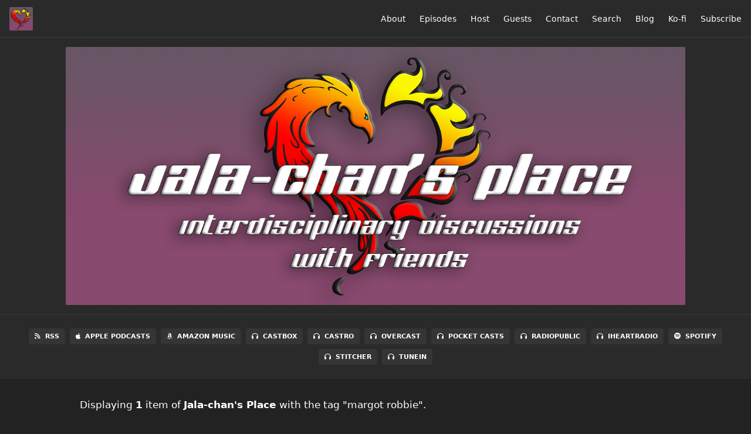

--- FILE ---
content_type: text/html; charset=utf-8
request_url: https://www.jalachan.place/tags/margot%20robbie
body_size: 2737
content:
<!DOCTYPE html>
<html>
  <head>
    <meta charset="utf-8" />
    <meta content="IE=edge,chrome=1" http-equiv="X-UA-Compatible" />
    <meta content="width=device-width, initial-scale=1" name="viewport" />
    <meta name="generator" content="Fireside 2.1">
    <meta name="title" content="Jala-chan&#39;s Place - Episodes Tagged with “margot robbie”">
    <title>Jala-chan&#39;s Place - Episodes Tagged with “margot robbie”</title>
    <!--

        ______________                   ______________
        ___  ____/__(_)_____________________(_)_____  /____
        __  /_   __  /__  ___/  _ \_  ___/_  /_  __  /_  _ \
        _  __/   _  / _  /   /  __/(__  )_  / / /_/ / /  __/
        /_/      /_/  /_/    \___//____/ /_/  \__,_/  \___/

        Fireside v2.1

-->
    <link rel="canonical" href="https://www.jalachan.place/tags/margot%20robbie">
    <meta name="description" content="Interdisciplinary Discussions With Friends">
    <meta name="author" content="Jala Prendes">
    <link rel="alternate" type="application/rss+xml" title="Jala-chan&#39;s Place RSS Feed" href="https://www.jalachan.place/rss" />
    <link rel="alternate" title="Jala-chan&#39;s Place JSON Feed" type="application/json" href="https://www.jalachan.place/json" />

    <link rel="shortcut icon" type="image/png" href="https://media24.fireside.fm/file/fireside-images-2024/podcasts/images/4/4df345c6-6461-485f-89ec-a8e19bb256f3/favicon.png?v=1" />
    <link rel="apple-touch-icon" type="image/png" href="https://media24.fireside.fm/file/fireside-images-2024/podcasts/images/4/4df345c6-6461-485f-89ec-a8e19bb256f3/touch_icon_iphone.png?v=1" sizes="57x57" />
    <link rel="apple-touch-icon" type="image/png" href="https://media24.fireside.fm/file/fireside-images-2024/podcasts/images/4/4df345c6-6461-485f-89ec-a8e19bb256f3/touch_icon_iphone.png?v=1" sizes="114x114" />
    <link rel="apple-touch-icon" type="image/png" href="https://media24.fireside.fm/file/fireside-images-2024/podcasts/images/4/4df345c6-6461-485f-89ec-a8e19bb256f3/touch_icon_ipad.png?v=1" sizes="72x72" />
    <link rel="apple-touch-icon" type="image/png" href="https://media24.fireside.fm/file/fireside-images-2024/podcasts/images/4/4df345c6-6461-485f-89ec-a8e19bb256f3/touch_icon_ipad.png?v=1" sizes="144x144" />

      <link rel="stylesheet" media="all" href="https://a.fireside.fm/assets/v1/themes/minimal-dark-c865774ef1ee5eaf4d7e1717c0d25666dc2932dd02951871552cac5c421f10bd.css" data-turbolinks-track="true" />

    <meta name="csrf-param" content="authenticity_token" />
<meta name="csrf-token" content="8TRGvn6PKKliANHuyIh1u5djm8E_dOsuqRElksvfRi48pTAqSA7LJrNusF4Y0abiFycapD1Bemy93aRQqtNniQ" />
    
    
    <script src="https://a.fireside.fm/assets/v1/sub-2fc9f7c040bd4f21d2448c82e2f985c50d3304f3892dd254273e92a54f2b9434.js" data-turbolinks-track="true"></script>
      <style>#episode_77650a4e-2343-4208-b91a-028a0ab9db1f { background-image:url('https://media24.fireside.fm/file/fireside-images-2024/podcasts/images/4/4df345c6-6461-485f-89ec-a8e19bb256f3/header.jpg?v=1'); }</style>

    

    
    
  </head>
    <body>
    <header class="fixed-header">
  <a class="fixed-header-logo" href="https://www.jalachan.place">
    <img id="cover-small" src="https://media24.fireside.fm/file/fireside-images-2024/podcasts/images/4/4df345c6-6461-485f-89ec-a8e19bb256f3/cover_small.jpg?v=1" />
</a>  <div class="fixed-header-hamburger">
    <span></span>
    <span></span>
    <span></span>
  </div>
  <ul class="fixed-header-nav">

      <li><a href="/about">About</a></li>

    <li><a href="/episodes">Episodes</a></li>

      <li><a href="/hosts">Host</a></li>

      <li><a href="/guests">Guests</a></li>

      <li><a href="/contact">Contact</a></li>


      <li><a href="/search">Search</a></li>

      <li><a href="/articles">Blog</a></li>


      <li><a href="https://ko-fi.com/fireheartmedia">Ko-fi</a></li>

    <li><a href="/subscribe">Subscribe</a></li>
  </ul>
</header>


<main>
  

<header class="hero ">
  <div class="hero-background no-overlay" style="background-image: url(https://media24.fireside.fm/file/fireside-images-2024/podcasts/images/4/4df345c6-6461-485f-89ec-a8e19bb256f3/header.jpg?v=1)"></div>
  
</header>


  <nav class="links link-list-inline-row">
  <ul>
      <li><a class="btn btn--small" href="https://www.jalachan.place/rss"><i class="fas fa-rss" aria-hidden="true"></i> RSS</a></li>
      <li><a class="btn btn--small" href="https://podcastsconnect.apple.com/my-podcasts/show/jala-chans-place/d5fe9d15-de4b-4475-a83c-3fe328d79682"><i class="fab fa-apple" aria-hidden="true"></i> Apple Podcasts</a></li>
      <li><a class="btn btn--small" href="https://music.amazon.com/podcasts/b6ffc9bf-9636-4e86-9e8e-e1feb761c8e6/jala-chan&#39;s-place"><i class="fab fa-amazon" aria-hidden="true"></i> Amazon Music</a></li>
      <li><a class="btn btn--small" href="https://castbox.fm/channel/id4927238"><i class="fas fa-headphones" aria-hidden="true"></i> Castbox</a></li>
      <li><a class="btn btn--small" href="https://castro.fm/podcast/5a3abaa2-31df-4461-83be-dce2d104fcb6"><i class="fas fa-headphones" aria-hidden="true"></i> Castro</a></li>
      <li><a class="btn btn--small" href="https://overcast.fm/itunes1616561046/jala-chans-place"><i class="fas fa-headphones" aria-hidden="true"></i> Overcast</a></li>
      <li><a class="btn btn--small" href="https://pca.st/kpzxq047"><i class="fas fa-headphones" aria-hidden="true"></i> Pocket Casts</a></li>
      <li><a class="btn btn--small" href="https://radiopublic.com/jalachans-place-6Bg99x"><i class="fas fa-headphones" aria-hidden="true"></i> RadioPublic</a></li>
      <li><a class="btn btn--small" href="https://iheart.com/podcast/96335272/"><i class="fas fa-headphones" aria-hidden="true"></i> iHeartRadio</a></li>
      <li><a class="btn btn--small" href="https://open.spotify.com/show/5GDxM9kimkbs3MCdCv9UAc"><i class="fab fa-spotify" aria-hidden="true"></i> Spotify</a></li>
      <li><a class="btn btn--small" href="https://www.stitcher.com/s?fid=702378"><i class="fas fa-headphones" aria-hidden="true"></i> Stitcher</a></li>
      <li><a class="btn btn--small" href="https://tunein.com/radio/Jala-chans-Place-p1673043/"><i class="fas fa-headphones" aria-hidden="true"></i> TuneIn</a></li>
    
  </ul>
</nav>


    <header class="list-header">
      <div class="prose">
        <p><span class="pagy-info">Displaying <b>1</b> item</span> of <strong>Jala-chan&#39;s Place</strong> with the tag "margot robbie".</p>
      </div>

      <p><a class="btn btn--inline" href="/tags/margot%20robbie/rss"><i class="fas fa-rss" aria-hidden="true"></i> “margot robbie” RSS Feed</a></p>
    </header>

    <ul class="list header">
      

<li>
    <a href="/53"><figure id="episode_77650a4e-2343-4208-b91a-028a0ab9db1f" class="list-background"></figure></a>

    <div class="list-item prose">
      <h3>
        <a href="/53">Episode 53: Barbie [2023]</a>
      </h3>
      <h6>
        <span>
          <i class="far fa-calendar-alt" aria-hidden="true"></i> April 12th, 2024
          &nbsp;|&nbsp;
          <i class="far fa-clock" aria-hidden="true"></i> 1 hr 55 mins
        </span>
      </h6>
        <h6>
          <span>
            <i class="fas fa-tag" aria-hidden="true"></i> barbie, greta gerwig, margot robbie, movie, ryan gosling
          </span>
        </h6>
      <p>Jala is joined by Rachel (Screen Snark) and J to discuss the 2023 Barbie movie.</p>

    </div>
</li>

    </ul>

</main>



<footer class="footer">
  <h5 class="footer-title">
    <strong>
      Jala-chan&#39;s Place
    </strong>
        is © 2026 by Fireheart Media
  </h5>
  <ul class="footer-nav">
      <li><a href="/about">About</a></li>

    <li><a href="/episodes">Episodes</a></li>

      <li><a href="/hosts">Host</a></li>

      <li><a href="/guests">Guests</a></li>

      <li><a href="/contact">Contact</a></li>


      <li><a href="/search">Search</a></li>

      <li><a href="/articles">Blog</a></li>


      <li><a href="https://ko-fi.com/fireheartmedia">Ko-fi</a></li>

    <li><a href="/subscribe">Subscribe</a></li>
  </ul>
</footer>


    <footer class="site-footer">
  <a title="Powered by Fireside" class="fireside-link" href="https://fireside.fm">
    <img style="margin-bottom: .5em;" src="https://a.fireside.fm/assets/v1/logo/logo-256x256-cb70064014cf3a936afe95853012c1386e4be20a9e7ac677316e591a99fb2999.png" />
    <span>Powered by Fireside</span>
</a></footer>

    
  </body>
</html>
